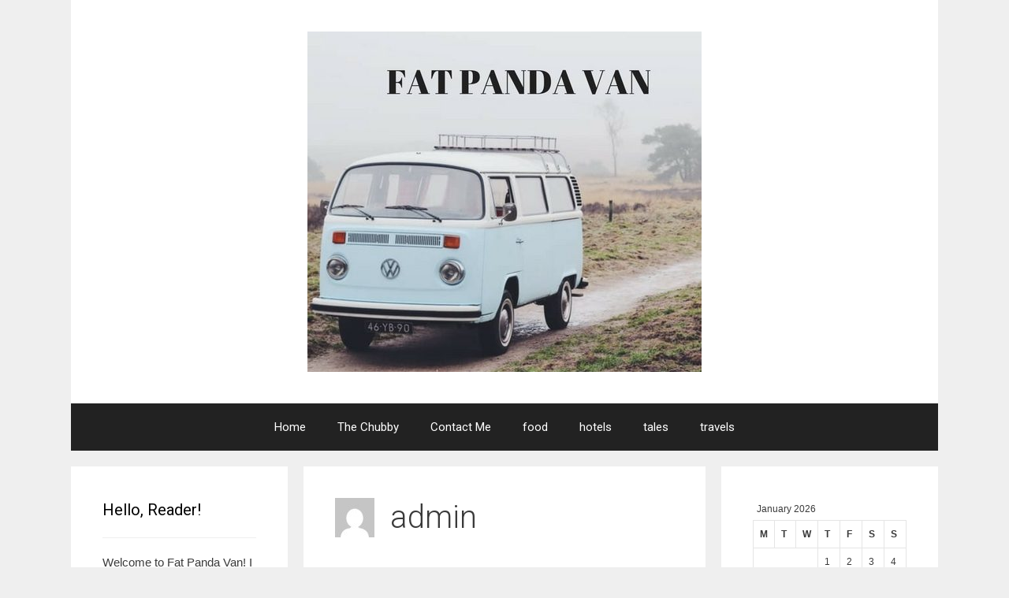

--- FILE ---
content_type: text/html; charset=UTF-8
request_url: https://fatpandavan.com/author/admin/page/3/
body_size: 22276
content:
<!DOCTYPE html>
<html lang="en-US">
<head>
	<meta charset="UTF-8">
	<meta name='robots' content='index, follow, max-image-preview:large, max-snippet:-1, max-video-preview:-1' />
	<style>img:is([sizes="auto" i], [sizes^="auto," i]) { contain-intrinsic-size: 3000px 1500px }</style>
	<meta name="viewport" content="width=device-width, initial-scale=1">
	<!-- This site is optimized with the Yoast SEO plugin v25.6 - https://yoast.com/wordpress/plugins/seo/ -->
	<title>admin, Author at Fat Panda Van - Page 3 of 42</title>
	<link rel="canonical" href="https://fatpandavan.com/author/admin/page/3/" />
	<link rel="prev" href="https://fatpandavan.com/author/admin/page/2/" />
	<link rel="next" href="https://fatpandavan.com/author/admin/page/4/" />
	<meta property="og:locale" content="en_US" />
	<meta property="og:type" content="profile" />
	<meta property="og:title" content="admin, Author at Fat Panda Van - Page 3 of 42" />
	<meta property="og:url" content="https://fatpandavan.com/author/admin/" />
	<meta property="og:site_name" content="Fat Panda Van" />
	<meta property="og:image" content="https://secure.gravatar.com/avatar/b5637eaa3d62af1b76113c2f7317cb7b44a3c155397fb5231fafd6bb2876a187?s=500&d=mm&r=g" />
	<meta name="twitter:card" content="summary_large_image" />
	<script type="application/ld+json" class="yoast-schema-graph">{"@context":"https://schema.org","@graph":[{"@type":"ProfilePage","@id":"https://fatpandavan.com/author/admin/","url":"https://fatpandavan.com/author/admin/page/3/","name":"admin, Author at Fat Panda Van - Page 3 of 42","isPartOf":{"@id":"https://fatpandavan.com/#website"},"breadcrumb":{"@id":"https://fatpandavan.com/author/admin/page/3/#breadcrumb"},"inLanguage":"en-US","potentialAction":[{"@type":"ReadAction","target":["https://fatpandavan.com/author/admin/page/3/"]}]},{"@type":"BreadcrumbList","@id":"https://fatpandavan.com/author/admin/page/3/#breadcrumb","itemListElement":[{"@type":"ListItem","position":1,"name":"Home","item":"https://fatpandavan.com/"},{"@type":"ListItem","position":2,"name":"Archives for admin"}]},{"@type":"WebSite","@id":"https://fatpandavan.com/#website","url":"https://fatpandavan.com/","name":"Fat Panda Van","description":"The Chubby Traveler","publisher":{"@id":"https://fatpandavan.com/#organization"},"potentialAction":[{"@type":"SearchAction","target":{"@type":"EntryPoint","urlTemplate":"https://fatpandavan.com/?s={search_term_string}"},"query-input":{"@type":"PropertyValueSpecification","valueRequired":true,"valueName":"search_term_string"}}],"inLanguage":"en-US"},{"@type":"Organization","@id":"https://fatpandavan.com/#organization","name":"Fat Panda Van","url":"https://fatpandavan.com/","logo":{"@type":"ImageObject","inLanguage":"en-US","@id":"https://fatpandavan.com/#/schema/logo/image/","url":"https://fatpandavan.com/wp-content/uploads/2017/03/cropped-FTV-1-1.jpg","contentUrl":"https://fatpandavan.com/wp-content/uploads/2017/03/cropped-FTV-1-1.jpg","width":500,"height":432,"caption":"Fat Panda Van"},"image":{"@id":"https://fatpandavan.com/#/schema/logo/image/"}},{"@type":"Person","@id":"https://fatpandavan.com/#/schema/person/b2fe2c73e8a57396ef0f026c4b29afe9","name":"admin","image":{"@type":"ImageObject","inLanguage":"en-US","@id":"https://fatpandavan.com/#/schema/person/image/","url":"https://secure.gravatar.com/avatar/b5637eaa3d62af1b76113c2f7317cb7b44a3c155397fb5231fafd6bb2876a187?s=96&d=mm&r=g","contentUrl":"https://secure.gravatar.com/avatar/b5637eaa3d62af1b76113c2f7317cb7b44a3c155397fb5231fafd6bb2876a187?s=96&d=mm&r=g","caption":"admin"},"mainEntityOfPage":{"@id":"https://fatpandavan.com/author/admin/"}}]}</script>
	<!-- / Yoast SEO plugin. -->


<link rel='dns-prefetch' href='//fatpandavan.com' />
<link href='https://fonts.gstatic.com' crossorigin rel='preconnect' />
<link href='https://fonts.googleapis.com' crossorigin rel='preconnect' />
<link rel="alternate" type="application/rss+xml" title="Fat Panda Van &raquo; Feed" href="https://fatpandavan.com/feed/" />
<link rel="alternate" type="application/rss+xml" title="Fat Panda Van &raquo; Comments Feed" href="https://fatpandavan.com/comments/feed/" />
<link rel="alternate" type="application/rss+xml" title="Fat Panda Van &raquo; Posts by admin Feed" href="https://fatpandavan.com/author/admin/feed/" />
<script>
window._wpemojiSettings = {"baseUrl":"https:\/\/s.w.org\/images\/core\/emoji\/16.0.1\/72x72\/","ext":".png","svgUrl":"https:\/\/s.w.org\/images\/core\/emoji\/16.0.1\/svg\/","svgExt":".svg","source":{"concatemoji":"https:\/\/fatpandavan.com\/wp-includes\/js\/wp-emoji-release.min.js?ver=6.8.3"}};
/*! This file is auto-generated */
!function(s,n){var o,i,e;function c(e){try{var t={supportTests:e,timestamp:(new Date).valueOf()};sessionStorage.setItem(o,JSON.stringify(t))}catch(e){}}function p(e,t,n){e.clearRect(0,0,e.canvas.width,e.canvas.height),e.fillText(t,0,0);var t=new Uint32Array(e.getImageData(0,0,e.canvas.width,e.canvas.height).data),a=(e.clearRect(0,0,e.canvas.width,e.canvas.height),e.fillText(n,0,0),new Uint32Array(e.getImageData(0,0,e.canvas.width,e.canvas.height).data));return t.every(function(e,t){return e===a[t]})}function u(e,t){e.clearRect(0,0,e.canvas.width,e.canvas.height),e.fillText(t,0,0);for(var n=e.getImageData(16,16,1,1),a=0;a<n.data.length;a++)if(0!==n.data[a])return!1;return!0}function f(e,t,n,a){switch(t){case"flag":return n(e,"\ud83c\udff3\ufe0f\u200d\u26a7\ufe0f","\ud83c\udff3\ufe0f\u200b\u26a7\ufe0f")?!1:!n(e,"\ud83c\udde8\ud83c\uddf6","\ud83c\udde8\u200b\ud83c\uddf6")&&!n(e,"\ud83c\udff4\udb40\udc67\udb40\udc62\udb40\udc65\udb40\udc6e\udb40\udc67\udb40\udc7f","\ud83c\udff4\u200b\udb40\udc67\u200b\udb40\udc62\u200b\udb40\udc65\u200b\udb40\udc6e\u200b\udb40\udc67\u200b\udb40\udc7f");case"emoji":return!a(e,"\ud83e\udedf")}return!1}function g(e,t,n,a){var r="undefined"!=typeof WorkerGlobalScope&&self instanceof WorkerGlobalScope?new OffscreenCanvas(300,150):s.createElement("canvas"),o=r.getContext("2d",{willReadFrequently:!0}),i=(o.textBaseline="top",o.font="600 32px Arial",{});return e.forEach(function(e){i[e]=t(o,e,n,a)}),i}function t(e){var t=s.createElement("script");t.src=e,t.defer=!0,s.head.appendChild(t)}"undefined"!=typeof Promise&&(o="wpEmojiSettingsSupports",i=["flag","emoji"],n.supports={everything:!0,everythingExceptFlag:!0},e=new Promise(function(e){s.addEventListener("DOMContentLoaded",e,{once:!0})}),new Promise(function(t){var n=function(){try{var e=JSON.parse(sessionStorage.getItem(o));if("object"==typeof e&&"number"==typeof e.timestamp&&(new Date).valueOf()<e.timestamp+604800&&"object"==typeof e.supportTests)return e.supportTests}catch(e){}return null}();if(!n){if("undefined"!=typeof Worker&&"undefined"!=typeof OffscreenCanvas&&"undefined"!=typeof URL&&URL.createObjectURL&&"undefined"!=typeof Blob)try{var e="postMessage("+g.toString()+"("+[JSON.stringify(i),f.toString(),p.toString(),u.toString()].join(",")+"));",a=new Blob([e],{type:"text/javascript"}),r=new Worker(URL.createObjectURL(a),{name:"wpTestEmojiSupports"});return void(r.onmessage=function(e){c(n=e.data),r.terminate(),t(n)})}catch(e){}c(n=g(i,f,p,u))}t(n)}).then(function(e){for(var t in e)n.supports[t]=e[t],n.supports.everything=n.supports.everything&&n.supports[t],"flag"!==t&&(n.supports.everythingExceptFlag=n.supports.everythingExceptFlag&&n.supports[t]);n.supports.everythingExceptFlag=n.supports.everythingExceptFlag&&!n.supports.flag,n.DOMReady=!1,n.readyCallback=function(){n.DOMReady=!0}}).then(function(){return e}).then(function(){var e;n.supports.everything||(n.readyCallback(),(e=n.source||{}).concatemoji?t(e.concatemoji):e.wpemoji&&e.twemoji&&(t(e.twemoji),t(e.wpemoji)))}))}((window,document),window._wpemojiSettings);
</script>
<link rel='stylesheet' id='generate-fonts-css' href='//fonts.googleapis.com/css?family=Merriweather:regular,500,700,900|Roboto:100,100italic,300,300italic,regular,italic,500,500italic,700,700italic,900,900italic' media='all' />
<style id='wp-emoji-styles-inline-css'>

	img.wp-smiley, img.emoji {
		display: inline !important;
		border: none !important;
		box-shadow: none !important;
		height: 1em !important;
		width: 1em !important;
		margin: 0 0.07em !important;
		vertical-align: -0.1em !important;
		background: none !important;
		padding: 0 !important;
	}
</style>
<link rel='stylesheet' id='wp-block-library-css' href='https://fatpandavan.com/wp-includes/css/dist/block-library/style.min.css?ver=6.8.3' media='all' />
<style id='classic-theme-styles-inline-css'>
/*! This file is auto-generated */
.wp-block-button__link{color:#fff;background-color:#32373c;border-radius:9999px;box-shadow:none;text-decoration:none;padding:calc(.667em + 2px) calc(1.333em + 2px);font-size:1.125em}.wp-block-file__button{background:#32373c;color:#fff;text-decoration:none}
</style>
<style id='global-styles-inline-css'>
:root{--wp--preset--aspect-ratio--square: 1;--wp--preset--aspect-ratio--4-3: 4/3;--wp--preset--aspect-ratio--3-4: 3/4;--wp--preset--aspect-ratio--3-2: 3/2;--wp--preset--aspect-ratio--2-3: 2/3;--wp--preset--aspect-ratio--16-9: 16/9;--wp--preset--aspect-ratio--9-16: 9/16;--wp--preset--color--black: #000000;--wp--preset--color--cyan-bluish-gray: #abb8c3;--wp--preset--color--white: #ffffff;--wp--preset--color--pale-pink: #f78da7;--wp--preset--color--vivid-red: #cf2e2e;--wp--preset--color--luminous-vivid-orange: #ff6900;--wp--preset--color--luminous-vivid-amber: #fcb900;--wp--preset--color--light-green-cyan: #7bdcb5;--wp--preset--color--vivid-green-cyan: #00d084;--wp--preset--color--pale-cyan-blue: #8ed1fc;--wp--preset--color--vivid-cyan-blue: #0693e3;--wp--preset--color--vivid-purple: #9b51e0;--wp--preset--color--contrast: var(--contrast);--wp--preset--color--contrast-2: var(--contrast-2);--wp--preset--color--contrast-3: var(--contrast-3);--wp--preset--color--base: var(--base);--wp--preset--color--base-2: var(--base-2);--wp--preset--color--base-3: var(--base-3);--wp--preset--color--accent: var(--accent);--wp--preset--gradient--vivid-cyan-blue-to-vivid-purple: linear-gradient(135deg,rgba(6,147,227,1) 0%,rgb(155,81,224) 100%);--wp--preset--gradient--light-green-cyan-to-vivid-green-cyan: linear-gradient(135deg,rgb(122,220,180) 0%,rgb(0,208,130) 100%);--wp--preset--gradient--luminous-vivid-amber-to-luminous-vivid-orange: linear-gradient(135deg,rgba(252,185,0,1) 0%,rgba(255,105,0,1) 100%);--wp--preset--gradient--luminous-vivid-orange-to-vivid-red: linear-gradient(135deg,rgba(255,105,0,1) 0%,rgb(207,46,46) 100%);--wp--preset--gradient--very-light-gray-to-cyan-bluish-gray: linear-gradient(135deg,rgb(238,238,238) 0%,rgb(169,184,195) 100%);--wp--preset--gradient--cool-to-warm-spectrum: linear-gradient(135deg,rgb(74,234,220) 0%,rgb(151,120,209) 20%,rgb(207,42,186) 40%,rgb(238,44,130) 60%,rgb(251,105,98) 80%,rgb(254,248,76) 100%);--wp--preset--gradient--blush-light-purple: linear-gradient(135deg,rgb(255,206,236) 0%,rgb(152,150,240) 100%);--wp--preset--gradient--blush-bordeaux: linear-gradient(135deg,rgb(254,205,165) 0%,rgb(254,45,45) 50%,rgb(107,0,62) 100%);--wp--preset--gradient--luminous-dusk: linear-gradient(135deg,rgb(255,203,112) 0%,rgb(199,81,192) 50%,rgb(65,88,208) 100%);--wp--preset--gradient--pale-ocean: linear-gradient(135deg,rgb(255,245,203) 0%,rgb(182,227,212) 50%,rgb(51,167,181) 100%);--wp--preset--gradient--electric-grass: linear-gradient(135deg,rgb(202,248,128) 0%,rgb(113,206,126) 100%);--wp--preset--gradient--midnight: linear-gradient(135deg,rgb(2,3,129) 0%,rgb(40,116,252) 100%);--wp--preset--font-size--small: 13px;--wp--preset--font-size--medium: 20px;--wp--preset--font-size--large: 36px;--wp--preset--font-size--x-large: 42px;--wp--preset--spacing--20: 0.44rem;--wp--preset--spacing--30: 0.67rem;--wp--preset--spacing--40: 1rem;--wp--preset--spacing--50: 1.5rem;--wp--preset--spacing--60: 2.25rem;--wp--preset--spacing--70: 3.38rem;--wp--preset--spacing--80: 5.06rem;--wp--preset--shadow--natural: 6px 6px 9px rgba(0, 0, 0, 0.2);--wp--preset--shadow--deep: 12px 12px 50px rgba(0, 0, 0, 0.4);--wp--preset--shadow--sharp: 6px 6px 0px rgba(0, 0, 0, 0.2);--wp--preset--shadow--outlined: 6px 6px 0px -3px rgba(255, 255, 255, 1), 6px 6px rgba(0, 0, 0, 1);--wp--preset--shadow--crisp: 6px 6px 0px rgba(0, 0, 0, 1);}:where(.is-layout-flex){gap: 0.5em;}:where(.is-layout-grid){gap: 0.5em;}body .is-layout-flex{display: flex;}.is-layout-flex{flex-wrap: wrap;align-items: center;}.is-layout-flex > :is(*, div){margin: 0;}body .is-layout-grid{display: grid;}.is-layout-grid > :is(*, div){margin: 0;}:where(.wp-block-columns.is-layout-flex){gap: 2em;}:where(.wp-block-columns.is-layout-grid){gap: 2em;}:where(.wp-block-post-template.is-layout-flex){gap: 1.25em;}:where(.wp-block-post-template.is-layout-grid){gap: 1.25em;}.has-black-color{color: var(--wp--preset--color--black) !important;}.has-cyan-bluish-gray-color{color: var(--wp--preset--color--cyan-bluish-gray) !important;}.has-white-color{color: var(--wp--preset--color--white) !important;}.has-pale-pink-color{color: var(--wp--preset--color--pale-pink) !important;}.has-vivid-red-color{color: var(--wp--preset--color--vivid-red) !important;}.has-luminous-vivid-orange-color{color: var(--wp--preset--color--luminous-vivid-orange) !important;}.has-luminous-vivid-amber-color{color: var(--wp--preset--color--luminous-vivid-amber) !important;}.has-light-green-cyan-color{color: var(--wp--preset--color--light-green-cyan) !important;}.has-vivid-green-cyan-color{color: var(--wp--preset--color--vivid-green-cyan) !important;}.has-pale-cyan-blue-color{color: var(--wp--preset--color--pale-cyan-blue) !important;}.has-vivid-cyan-blue-color{color: var(--wp--preset--color--vivid-cyan-blue) !important;}.has-vivid-purple-color{color: var(--wp--preset--color--vivid-purple) !important;}.has-black-background-color{background-color: var(--wp--preset--color--black) !important;}.has-cyan-bluish-gray-background-color{background-color: var(--wp--preset--color--cyan-bluish-gray) !important;}.has-white-background-color{background-color: var(--wp--preset--color--white) !important;}.has-pale-pink-background-color{background-color: var(--wp--preset--color--pale-pink) !important;}.has-vivid-red-background-color{background-color: var(--wp--preset--color--vivid-red) !important;}.has-luminous-vivid-orange-background-color{background-color: var(--wp--preset--color--luminous-vivid-orange) !important;}.has-luminous-vivid-amber-background-color{background-color: var(--wp--preset--color--luminous-vivid-amber) !important;}.has-light-green-cyan-background-color{background-color: var(--wp--preset--color--light-green-cyan) !important;}.has-vivid-green-cyan-background-color{background-color: var(--wp--preset--color--vivid-green-cyan) !important;}.has-pale-cyan-blue-background-color{background-color: var(--wp--preset--color--pale-cyan-blue) !important;}.has-vivid-cyan-blue-background-color{background-color: var(--wp--preset--color--vivid-cyan-blue) !important;}.has-vivid-purple-background-color{background-color: var(--wp--preset--color--vivid-purple) !important;}.has-black-border-color{border-color: var(--wp--preset--color--black) !important;}.has-cyan-bluish-gray-border-color{border-color: var(--wp--preset--color--cyan-bluish-gray) !important;}.has-white-border-color{border-color: var(--wp--preset--color--white) !important;}.has-pale-pink-border-color{border-color: var(--wp--preset--color--pale-pink) !important;}.has-vivid-red-border-color{border-color: var(--wp--preset--color--vivid-red) !important;}.has-luminous-vivid-orange-border-color{border-color: var(--wp--preset--color--luminous-vivid-orange) !important;}.has-luminous-vivid-amber-border-color{border-color: var(--wp--preset--color--luminous-vivid-amber) !important;}.has-light-green-cyan-border-color{border-color: var(--wp--preset--color--light-green-cyan) !important;}.has-vivid-green-cyan-border-color{border-color: var(--wp--preset--color--vivid-green-cyan) !important;}.has-pale-cyan-blue-border-color{border-color: var(--wp--preset--color--pale-cyan-blue) !important;}.has-vivid-cyan-blue-border-color{border-color: var(--wp--preset--color--vivid-cyan-blue) !important;}.has-vivid-purple-border-color{border-color: var(--wp--preset--color--vivid-purple) !important;}.has-vivid-cyan-blue-to-vivid-purple-gradient-background{background: var(--wp--preset--gradient--vivid-cyan-blue-to-vivid-purple) !important;}.has-light-green-cyan-to-vivid-green-cyan-gradient-background{background: var(--wp--preset--gradient--light-green-cyan-to-vivid-green-cyan) !important;}.has-luminous-vivid-amber-to-luminous-vivid-orange-gradient-background{background: var(--wp--preset--gradient--luminous-vivid-amber-to-luminous-vivid-orange) !important;}.has-luminous-vivid-orange-to-vivid-red-gradient-background{background: var(--wp--preset--gradient--luminous-vivid-orange-to-vivid-red) !important;}.has-very-light-gray-to-cyan-bluish-gray-gradient-background{background: var(--wp--preset--gradient--very-light-gray-to-cyan-bluish-gray) !important;}.has-cool-to-warm-spectrum-gradient-background{background: var(--wp--preset--gradient--cool-to-warm-spectrum) !important;}.has-blush-light-purple-gradient-background{background: var(--wp--preset--gradient--blush-light-purple) !important;}.has-blush-bordeaux-gradient-background{background: var(--wp--preset--gradient--blush-bordeaux) !important;}.has-luminous-dusk-gradient-background{background: var(--wp--preset--gradient--luminous-dusk) !important;}.has-pale-ocean-gradient-background{background: var(--wp--preset--gradient--pale-ocean) !important;}.has-electric-grass-gradient-background{background: var(--wp--preset--gradient--electric-grass) !important;}.has-midnight-gradient-background{background: var(--wp--preset--gradient--midnight) !important;}.has-small-font-size{font-size: var(--wp--preset--font-size--small) !important;}.has-medium-font-size{font-size: var(--wp--preset--font-size--medium) !important;}.has-large-font-size{font-size: var(--wp--preset--font-size--large) !important;}.has-x-large-font-size{font-size: var(--wp--preset--font-size--x-large) !important;}
:where(.wp-block-post-template.is-layout-flex){gap: 1.25em;}:where(.wp-block-post-template.is-layout-grid){gap: 1.25em;}
:where(.wp-block-columns.is-layout-flex){gap: 2em;}:where(.wp-block-columns.is-layout-grid){gap: 2em;}
:root :where(.wp-block-pullquote){font-size: 1.5em;line-height: 1.6;}
</style>
<link rel='stylesheet' id='generate-style-grid-css' href='https://fatpandavan.com/wp-content/themes/generatepress/assets/css/unsemantic-grid.min.css?ver=3.6.0' media='all' />
<link rel='stylesheet' id='generate-style-css' href='https://fatpandavan.com/wp-content/themes/generatepress/assets/css/style.min.css?ver=3.6.0' media='all' />
<style id='generate-style-inline-css'>
.separate-containers .post-image, .separate-containers .inside-article .page-header-image-single, .separate-containers .inside-article .page-header-image, .separate-containers .inside-article .page-header-content-single, .no-sidebar .inside-article .page-header-image-single, .no-sidebar .inside-article .page-header-image, article .inside-article .page-header-post-image { margin: -40px -40px 40px -40px }
body{background-color:#efefef;color:#3a3a3a;}a{color:#1e73be;}a:hover, a:focus, a:active{color:#000000;}body .grid-container{max-width:1100px;}.wp-block-group__inner-container{max-width:1100px;margin-left:auto;margin-right:auto;}:root{--contrast:#222222;--contrast-2:#575760;--contrast-3:#b2b2be;--base:#f0f0f0;--base-2:#f7f8f9;--base-3:#ffffff;--accent:#1e73be;}:root .has-contrast-color{color:var(--contrast);}:root .has-contrast-background-color{background-color:var(--contrast);}:root .has-contrast-2-color{color:var(--contrast-2);}:root .has-contrast-2-background-color{background-color:var(--contrast-2);}:root .has-contrast-3-color{color:var(--contrast-3);}:root .has-contrast-3-background-color{background-color:var(--contrast-3);}:root .has-base-color{color:var(--base);}:root .has-base-background-color{background-color:var(--base);}:root .has-base-2-color{color:var(--base-2);}:root .has-base-2-background-color{background-color:var(--base-2);}:root .has-base-3-color{color:var(--base-3);}:root .has-base-3-background-color{background-color:var(--base-3);}:root .has-accent-color{color:var(--accent);}:root .has-accent-background-color{background-color:var(--accent);}body, button, input, select, textarea{font-family:Arial, Helvetica, sans-serif;font-size:15px;}body{line-height:1.5;}.entry-content > [class*="wp-block-"]:not(:last-child):not(.wp-block-heading){margin-bottom:1.5em;}.main-title{font-family:"Merriweather", sans-serif;font-size:45px;}.site-description{font-family:"Roboto", sans-serif;}.main-navigation a, .menu-toggle{font-family:"Roboto", sans-serif;}.main-navigation .main-nav ul ul li a{font-size:14px;}.widget-title{font-family:"Roboto", sans-serif;}.sidebar .widget, .footer-widgets .widget{font-size:15px;}h1{font-family:"Roboto", sans-serif;font-weight:300;font-size:40px;}h2{font-family:"Roboto", sans-serif;font-weight:300;font-size:30px;}h3{font-size:20px;}h4{font-size:inherit;}h5{font-size:inherit;}.site-info{font-size:17px;}@media (max-width:768px){.main-title{font-size:30px;}h1{font-size:30px;}h2{font-size:25px;}}.top-bar{background-color:#636363;color:#ffffff;}.top-bar a{color:#ffffff;}.top-bar a:hover{color:#303030;}.site-header{background-color:#ffffff;color:#3a3a3a;}.site-header a{color:#3a3a3a;}.main-title a,.main-title a:hover{color:#222222;}.site-description{color:#757575;}.main-navigation,.main-navigation ul ul{background-color:#222222;}.main-navigation .main-nav ul li a, .main-navigation .menu-toggle, .main-navigation .menu-bar-items{color:#ffffff;}.main-navigation .main-nav ul li:not([class*="current-menu-"]):hover > a, .main-navigation .main-nav ul li:not([class*="current-menu-"]):focus > a, .main-navigation .main-nav ul li.sfHover:not([class*="current-menu-"]) > a, .main-navigation .menu-bar-item:hover > a, .main-navigation .menu-bar-item.sfHover > a{color:#ffffff;background-color:#3f3f3f;}button.menu-toggle:hover,button.menu-toggle:focus,.main-navigation .mobile-bar-items a,.main-navigation .mobile-bar-items a:hover,.main-navigation .mobile-bar-items a:focus{color:#ffffff;}.main-navigation .main-nav ul li[class*="current-menu-"] > a{color:#ffffff;background-color:#3f3f3f;}.navigation-search input[type="search"],.navigation-search input[type="search"]:active, .navigation-search input[type="search"]:focus, .main-navigation .main-nav ul li.search-item.active > a, .main-navigation .menu-bar-items .search-item.active > a{color:#ffffff;background-color:#3f3f3f;}.main-navigation ul ul{background-color:#3f3f3f;}.main-navigation .main-nav ul ul li a{color:#ffffff;}.main-navigation .main-nav ul ul li:not([class*="current-menu-"]):hover > a,.main-navigation .main-nav ul ul li:not([class*="current-menu-"]):focus > a, .main-navigation .main-nav ul ul li.sfHover:not([class*="current-menu-"]) > a{color:#ffffff;background-color:#4f4f4f;}.main-navigation .main-nav ul ul li[class*="current-menu-"] > a{color:#ffffff;background-color:#4f4f4f;}.separate-containers .inside-article, .separate-containers .comments-area, .separate-containers .page-header, .one-container .container, .separate-containers .paging-navigation, .inside-page-header{color:#3a3a3a;background-color:#ffffff;}.entry-meta{color:#595959;}.entry-meta a{color:#595959;}.entry-meta a:hover{color:#1e73be;}.sidebar .widget{color:#3a3a3a;background-color:#ffffff;}.sidebar .widget a{color:#686868;}.sidebar .widget a:hover{color:#D33232;}.sidebar .widget .widget-title{color:#000000;}.footer-widgets{color:#3a3a3a;background-color:#ffffff;}.footer-widgets a{color:#1e73be;}.footer-widgets a:hover{color:#000000;}.footer-widgets .widget-title{color:#000000;}.site-info{color:#ffffff;background-color:#222222;}.site-info a{color:#ffffff;}.site-info a:hover{color:#606060;}.footer-bar .widget_nav_menu .current-menu-item a{color:#606060;}input[type="text"],input[type="email"],input[type="url"],input[type="password"],input[type="search"],input[type="tel"],input[type="number"],textarea,select{color:#666666;background-color:#fafafa;border-color:#cccccc;}input[type="text"]:focus,input[type="email"]:focus,input[type="url"]:focus,input[type="password"]:focus,input[type="search"]:focus,input[type="tel"]:focus,input[type="number"]:focus,textarea:focus,select:focus{color:#666666;background-color:#ffffff;border-color:#bfbfbf;}button,html input[type="button"],input[type="reset"],input[type="submit"],a.button,a.wp-block-button__link:not(.has-background){color:#FFFFFF;background-color:#666666;}button:hover,html input[type="button"]:hover,input[type="reset"]:hover,input[type="submit"]:hover,a.button:hover,button:focus,html input[type="button"]:focus,input[type="reset"]:focus,input[type="submit"]:focus,a.button:focus,a.wp-block-button__link:not(.has-background):active,a.wp-block-button__link:not(.has-background):focus,a.wp-block-button__link:not(.has-background):hover{color:#FFFFFF;background-color:#3f3f3f;}a.generate-back-to-top{background-color:rgba( 0,0,0,0.4 );color:#ffffff;}a.generate-back-to-top:hover,a.generate-back-to-top:focus{background-color:rgba( 0,0,0,0.6 );color:#ffffff;}:root{--gp-search-modal-bg-color:var(--base-3);--gp-search-modal-text-color:var(--contrast);--gp-search-modal-overlay-bg-color:rgba(0,0,0,0.2);}@media (max-width:768px){.main-navigation .menu-bar-item:hover > a, .main-navigation .menu-bar-item.sfHover > a{background:none;color:#ffffff;}}.inside-top-bar{padding:10px;}.inside-header{padding:40px;}.site-main .wp-block-group__inner-container{padding:40px;}.entry-content .alignwide, body:not(.no-sidebar) .entry-content .alignfull{margin-left:-40px;width:calc(100% + 80px);max-width:calc(100% + 80px);}.rtl .menu-item-has-children .dropdown-menu-toggle{padding-left:20px;}.rtl .main-navigation .main-nav ul li.menu-item-has-children > a{padding-right:20px;}.site-info{padding:20px;}@media (max-width:768px){.separate-containers .inside-article, .separate-containers .comments-area, .separate-containers .page-header, .separate-containers .paging-navigation, .one-container .site-content, .inside-page-header{padding:30px;}.site-main .wp-block-group__inner-container{padding:30px;}.site-info{padding-right:10px;padding-left:10px;}.entry-content .alignwide, body:not(.no-sidebar) .entry-content .alignfull{margin-left:-30px;width:calc(100% + 60px);max-width:calc(100% + 60px);}}.one-container .sidebar .widget{padding:0px;}/* End cached CSS */@media (max-width:768px){.main-navigation .menu-toggle,.main-navigation .mobile-bar-items,.sidebar-nav-mobile:not(#sticky-placeholder){display:block;}.main-navigation ul,.gen-sidebar-nav{display:none;}[class*="nav-float-"] .site-header .inside-header > *{float:none;clear:both;}}
</style>
<link rel='stylesheet' id='generate-mobile-style-css' href='https://fatpandavan.com/wp-content/themes/generatepress/assets/css/mobile.min.css?ver=3.6.0' media='all' />
<link rel='stylesheet' id='generate-font-icons-css' href='https://fatpandavan.com/wp-content/themes/generatepress/assets/css/components/font-icons.min.css?ver=3.6.0' media='all' />
<link rel='stylesheet' id='generate-child-css' href='https://fatpandavan.com/wp-content/themes/forefront/style.css?ver=1684210237' media='all' />
<link rel="https://api.w.org/" href="https://fatpandavan.com/wp-json/" /><link rel="alternate" title="JSON" type="application/json" href="https://fatpandavan.com/wp-json/wp/v2/users/1" /><link rel="EditURI" type="application/rsd+xml" title="RSD" href="https://fatpandavan.com/xmlrpc.php?rsd" />
<meta name="generator" content="WordPress 6.8.3" />
<link rel="icon" href="https://fatpandavan.com/wp-content/uploads/2017/03/FTV-1-2-100x100.jpg" sizes="32x32" />
<link rel="icon" href="https://fatpandavan.com/wp-content/uploads/2017/03/FTV-1-2-300x300.jpg" sizes="192x192" />
<link rel="apple-touch-icon" href="https://fatpandavan.com/wp-content/uploads/2017/03/FTV-1-2-300x300.jpg" />
<meta name="msapplication-TileImage" content="https://fatpandavan.com/wp-content/uploads/2017/03/FTV-1-2-300x300.jpg" />
</head>

<body class="archive paged author author-admin author-1 wp-custom-logo wp-embed-responsive paged-3 author-paged-3 wp-theme-generatepress wp-child-theme-forefront both-sidebars nav-below-header separate-containers contained-header active-footer-widgets-3 nav-aligned-center header-aligned-center dropdown-hover" itemtype="https://schema.org/Blog" itemscope>
	<a class="screen-reader-text skip-link" href="#content" title="Skip to content">Skip to content</a>		<header class="site-header grid-container grid-parent" id="masthead" aria-label="Site"  itemtype="https://schema.org/WPHeader" itemscope>
			<div class="inside-header grid-container grid-parent">
				<div class="site-logo">
					<a href="https://fatpandavan.com/" rel="home">
						<img  class="header-image is-logo-image" alt="Fat Panda Van" src="https://fatpandavan.com/wp-content/uploads/2017/03/cropped-FTV-1-1.jpg" />
					</a>
				</div>			</div>
		</header>
				<nav class="main-navigation grid-container grid-parent sub-menu-right" id="site-navigation" aria-label="Primary"  itemtype="https://schema.org/SiteNavigationElement" itemscope>
			<div class="inside-navigation grid-container grid-parent">
								<button class="menu-toggle" aria-controls="primary-menu" aria-expanded="false">
					<span class="mobile-menu">Menu</span>				</button>
				<div id="primary-menu" class="main-nav"><ul id="menu-menu-1" class=" menu sf-menu"><li id="menu-item-14" class="menu-item menu-item-type-custom menu-item-object-custom menu-item-home menu-item-14"><a href="https://fatpandavan.com/">Home</a></li>
<li id="menu-item-16" class="menu-item menu-item-type-post_type menu-item-object-page menu-item-16"><a href="https://fatpandavan.com/sample-page/">The Chubby</a></li>
<li id="menu-item-17" class="menu-item menu-item-type-post_type menu-item-object-page menu-item-17"><a href="https://fatpandavan.com/contact-me/">Contact Me</a></li>
<li id="menu-item-19" class="menu-item menu-item-type-taxonomy menu-item-object-category menu-item-19"><a href="https://fatpandavan.com/category/food/">food</a></li>
<li id="menu-item-20" class="menu-item menu-item-type-taxonomy menu-item-object-category menu-item-20"><a href="https://fatpandavan.com/category/hotels/">hotels</a></li>
<li id="menu-item-21" class="menu-item menu-item-type-taxonomy menu-item-object-category menu-item-21"><a href="https://fatpandavan.com/category/tales/">tales</a></li>
<li id="menu-item-22" class="menu-item menu-item-type-taxonomy menu-item-object-category menu-item-22"><a href="https://fatpandavan.com/category/travels/">travels</a></li>
</ul></div>			</div>
		</nav>
		
	<div class="site grid-container container hfeed grid-parent" id="page">
				<div class="site-content" id="content">
			
	<div class="content-area grid-parent mobile-grid-100 push-25 grid-50 tablet-push-25 tablet-grid-50" id="primary">
		<main class="site-main" id="main">
					<header class="page-header" aria-label="Page">
			
			<h1 class="page-title">
				<img alt='' src='https://secure.gravatar.com/avatar/b5637eaa3d62af1b76113c2f7317cb7b44a3c155397fb5231fafd6bb2876a187?s=50&#038;d=mm&#038;r=g' srcset='https://secure.gravatar.com/avatar/b5637eaa3d62af1b76113c2f7317cb7b44a3c155397fb5231fafd6bb2876a187?s=100&#038;d=mm&#038;r=g 2x' class='avatar avatar-50 photo' height='50' width='50' decoding='async'/><span class="vcard">admin</span>			</h1>

					</header>
		<article id="post-863" class="post-863 post type-post status-publish format-standard hentry category-uncategorized" itemtype="https://schema.org/CreativeWork" itemscope>
	<div class="inside-article">
					<header class="entry-header">
				<h2 class="entry-title" itemprop="headline"><a href="https://fatpandavan.com/2025/12/08/j-hanway-removals-and-storage/" rel="bookmark">J Hanway Removals and Storage</a></h2>		<div class="entry-meta">
			<span class="posted-on"><time class="entry-date published" datetime="2025-12-08T20:30:51+00:00" itemprop="datePublished">December 8, 2025</time></span> <span class="byline">by <span class="author vcard" itemprop="author" itemtype="https://schema.org/Person" itemscope><a class="url fn n" href="https://fatpandavan.com/author/admin/" title="View all posts by admin" rel="author" itemprop="url"><span class="author-name" itemprop="name">admin</span></a></span></span> 		</div>
					</header>
			
			<div class="entry-content" itemprop="text">
				
<p><strong>Business Information:</strong></p>



<ul class="wp-block-list">
<li><strong>Name:</strong> J Hanway Removals and Storage</li>
<li><strong>Website:</strong> https://www.jhrs.ie/</li>
<li><strong>Address:</strong> Advance Business Park, Unit 5, Swords Rd, Cloghran, Dublin, K67 HY95, Ireland</li>
<li><strong>Phone:</strong> +353 1 838 3124</li>
</ul>



<p><strong>Description:</strong></p>



<p>J Hanway Removals &#038; Storage is a reliable moving company located in Swords, Dublin, offering expert home, office, and long-distance relocation services throughout the capital, neighboring counties, and beyond to the UK, Europe, and worldwide. We are dedicated to providing hassle-free moves for both residential and commercial clients in areas such as Ballsbridge, Ranelagh, Malahide, and Dundrum, with a skilled team that manages everything from packing and transport to secure storage, all backed by comprehensive insurance. Whether your move is local, national, or international, we ensure a seamless and straightforward experience.</p>



<p><strong>Additional Information:</strong></p>



<p>When it comes to reliable **Dublin removals**, J Hanway Removals &#038; Storage stands out as a top-notch moving company in Swords, Dublin. They specialize in providing expert relocation services for both homes and offices, making the moving process as smooth as possible for their clients. Whether you’re just moving down the street or planning a long-distance journey, J Hanway has the expertise to meet your needs.</p>



<p>Their experienced team handles everything from packing to transport and secure storage, ensuring that all your belongings are safe during the move. With a focus on customer satisfaction, the company is dedicated to making your **home removals in Dublin** hassle-free. They understand how stressful moving can be, and they aim to take that burden off your shoulders, allowing you to focus on settling into your new space.</p>



<p>J Hanway offers services that extend beyond Dublin, reaching neighboring counties and even international destinations, including the UK and Europe. This flexibility makes them a great choice for those seeking a **moving company in Dublin** that can handle both local and long-distance relocations. Whether you&#8217;re relocating to vibrant areas like Ballsbridge, Ranelagh, Malahide, or Dundrum, you can trust their team to manage every aspect of your move.</p>



<p>Moreover, the company prides itself on comprehensive insurance coverage, which adds an extra layer of security for your belongings during transit. This focus on safety gives clients peace of mind, knowing that their items are well cared for, no matter where they are headed. J Hanway Removals &#038; Storage not only provides practical solutions but also values the trust their clients place in them.</p>



<p>Choosing the right moving company is crucial, and J Hanway Removals &#038; Storage has earned a reputation for excellence in Dublin and beyond. Their commitment to quality service and customer care makes them a go-to choice for anyone looking to relocate. So, if you&#8217;re planning a move in or out of Dublin, consider J Hanway for a seamless, straightforward experience that takes the stress out of moving.</p>



<p><strong>Location:</strong></p>



<iframe src="https://www.google.com/maps/embed?pb=!1m18!1m12!1m3!1d2378.2111411406577!2d-6.238777223597835!3d53.41104996988054!2m3!1f0!2f0!3f0!3m2!1i1024!2i768!4f13.1!3m3!1m2!1s0x48670dcddb2c3ae5%3A0x83aa68a51f299ed6!2sJ%20Hanway%20Removals%20and%20Storage!5e0!3m2!1sen!2sus!4v1764844470245!5m2!1sen!2sus" width="600" height="450" style="border:0;" allowfullscreen="" loading="lazy" referrerpolicy="no-referrer-when-downgrade"></iframe>
			</div>

					<footer class="entry-meta" aria-label="Entry meta">
			<span class="cat-links"><span class="screen-reader-text">Categories </span><a href="https://fatpandavan.com/category/uncategorized/" rel="category tag">Uncategorized</a></span> <span class="comments-link"><a href="https://fatpandavan.com/2025/12/08/j-hanway-removals-and-storage/#respond">Leave a comment</a></span> 		</footer>
			</div>
</article>
<article id="post-862" class="post-862 post type-post status-publish format-standard hentry category-uncategorized" itemtype="https://schema.org/CreativeWork" itemscope>
	<div class="inside-article">
					<header class="entry-header">
				<h2 class="entry-title" itemprop="headline"><a href="https://fatpandavan.com/2025/12/08/kodiak-fence-company-4/" rel="bookmark">Kodiak Fence Company</a></h2>		<div class="entry-meta">
			<span class="posted-on"><time class="entry-date published" datetime="2025-12-08T20:26:46+00:00" itemprop="datePublished">December 8, 2025</time></span> <span class="byline">by <span class="author vcard" itemprop="author" itemtype="https://schema.org/Person" itemscope><a class="url fn n" href="https://fatpandavan.com/author/admin/" title="View all posts by admin" rel="author" itemprop="url"><span class="author-name" itemprop="name">admin</span></a></span></span> 		</div>
					</header>
			
			<div class="entry-content" itemprop="text">
				
<p><strong>Business Information:</strong></p>



<ul class="wp-block-list">
<li><strong>Name:</strong> Kodiak Fence Company</li>
<li><strong>Website:</strong> https://kodiakfencecompany.com/</li>
<li><strong>Address:</strong> 400 Parker Square Rd Suite 270C, Flower Mound, TX 75028</li>
<li><strong>Phone:</strong> (469) 754-8913</li>
</ul>



<p><strong>Description:</strong></p>



<p>Kodiak Fence Company proudly serves the Flower Mound, Texas community as a reliable fencing contractor. With a decade of expertise, our team specializes in crafting high-quality wood and chain-link fences tailored for residential, commercial, and industrial needs.</p>



<p><strong>Additional Information:</strong></p>



<p>When it comes to finding a reliable Flower Mound Fence Company, Kodiak Fence Company stands out. With a decade of experience, our skilled team is dedicated to providing top-notch fencing solutions that cater to your specific needs. Whether you require a sturdy wood fence for your home or a durable chain-link fence for a commercial property, we are the fence contractor you can trust.</p>



<p>Our commitment to quality sets us apart from other fence companies. We understand that the right fence installation can enhance your property&#8217;s curb appeal and provide the security you need. That’s why we take pride in using quality materials and expert techniques to ensure your fence is built to last. From design to installation, our team works closely with you to bring your vision to life.</p>



<p>In addition to new fence installations, Kodiak Fence Company also offers expert fence repair services. Over time, fences can suffer from wear and tear, and our experienced team is here to help restore them. Whether it’s a broken post or damaged panels, we can assess the issue and provide efficient repairs to get your fence back in shape.</p>



<p>Another important service we provide is fence staining. A well-stained fence not only enhances its appearance but also protects it from the elements. Our team can recommend the best stains that suit your fence type, ensuring durability and a beautiful finish that complements your property.</p>



<p>Living in Flower Mound, you want a fence that not only meets your needs but also complements the local landscape. Kodiak Fence Company understands the unique requirements of our community and offers personalized solutions tailored specifically for you. Our friendly team is always ready to answer your questions and guide you through the process.</p>



<p>Choosing Kodiak Fence Company means opting for quality, reliability, and professionalism in fence installation and repair. We take pride in serving the Flower Mound community and strive to exceed your expectations with every project. Whether you’re looking for a new fence to enhance your home’s security or need repairs on an existing one, we are here to help. Experience the difference with the leading fence contractor in Flower Mound today!</p>



<p><strong>Location:</strong></p>



<iframe src="https://www.google.com/maps/embed?pb=!1m14!1m8!1m3!1d159985.3739022373!2d-97.050727!3d33.039562!3m2!1i1024!2i768!4f13.1!3m3!1m2!1s0x864c23199b8bd993%3A0xf3d5bdc77e08f8b5!2sKodiak%20Fence%20Company!5e1!3m2!1sen!2sus!4v1764602554510!5m2!1sen!2sus" width="600" height="450" style="border:0;" allowfullscreen="" loading="lazy" referrerpolicy="no-referrer-when-downgrade"></iframe>
			</div>

					<footer class="entry-meta" aria-label="Entry meta">
			<span class="cat-links"><span class="screen-reader-text">Categories </span><a href="https://fatpandavan.com/category/uncategorized/" rel="category tag">Uncategorized</a></span> <span class="comments-link"><a href="https://fatpandavan.com/2025/12/08/kodiak-fence-company-4/#respond">Leave a comment</a></span> 		</footer>
			</div>
</article>
<article id="post-861" class="post-861 post type-post status-publish format-standard hentry category-uncategorized" itemtype="https://schema.org/CreativeWork" itemscope>
	<div class="inside-article">
					<header class="entry-header">
				<h2 class="entry-title" itemprop="headline"><a href="https://fatpandavan.com/2025/12/08/network-right-3/" rel="bookmark">Network Right</a></h2>		<div class="entry-meta">
			<span class="posted-on"><time class="entry-date published" datetime="2025-12-08T00:37:15+00:00" itemprop="datePublished">December 8, 2025</time></span> <span class="byline">by <span class="author vcard" itemprop="author" itemtype="https://schema.org/Person" itemscope><a class="url fn n" href="https://fatpandavan.com/author/admin/" title="View all posts by admin" rel="author" itemprop="url"><span class="author-name" itemprop="name">admin</span></a></span></span> 		</div>
					</header>
			
			<div class="entry-content" itemprop="text">
				
<p><strong>Business Information:</strong></p>



<ul class="wp-block-list">
<li><strong>Name:</strong> Network Right</li>
<li><strong>Website:</strong> https://www.networkright.com/</li>
<li><strong>Address:</strong> 333 Bryant St #250, San Francisco, CA 94107</li>
<li><strong>Phone:</strong> (415) 209-5808</li>
</ul>



<p><strong>Description:</strong></p>



<p>Network Right stands out as the premier provider of Managed IT Services and IT Support in the San Francisco Bay Area, catering specifically to startups and technology firms in cities like San Francisco, San Jose, Oakland, Berkeley, San Mateo, Santa Clara, and Alameda. We deliver a wide range of IT solutions, both remote and onsite, encompassing IT infrastructure, security, data backup, network management, VoIP, A/V systems, and more. With services including IT Helpdesk support and Fractional IT Manager roles, our skilled team is dedicated to managing all aspects of your IT needs, from repairs and upgrades to intricate infrastructure design and budgeting. Choose Network Right to serve as your comprehensive IT department, providing exceptional support tailored to your business.</p>



<p><strong>Additional Information:</strong></p>



<p>In the fast-paced world of technology, businesses in the San Francisco Bay Area need reliable support to thrive. That’s where Network Right comes in as the go-to provider of Managed IT Services San Francisco businesses trust. Specializing in startups and tech firms, they understand the unique challenges faced by companies in cities like San Jose, Oakland, and Berkeley.</p>



<p>Network Right offers a comprehensive range of IT solutions that cater to different needs. Whether you need remote assistance or onsite support, their services cover everything from IT infrastructure and data backup to network management and VoIP systems. This versatility ensures that your business can operate smoothly, no matter what challenges arise.</p>



<p>One of the standout features of Network Right is their IT Helpdesk support. This service provides quick responses to any tech issues, allowing you to focus on growing your business without worrying about IT problems. Additionally, they offer Fractional IT Manager roles, meaning you can have the expertise of an IT manager without the full-time commitment. This is particularly beneficial for startups looking to manage costs while still receiving top-notch IT guidance.</p>



<p>Security is another critical aspect that Network Right prioritizes. In an age where data breaches are common, having a solid security plan is essential. Their team works diligently to implement measures that protect your company’s data, so you can operate with peace of mind.</p>



<p>Moreover, Network Right assists with intricate infrastructure design and budgeting, making them a valuable partner for businesses aiming for long-term growth. With their help, you can ensure that your IT systems are not only functional but also cost-effective.</p>



<p>By choosing Network Right, you gain access to a team dedicated to managing all aspects of your IT needs. Their friendly, knowledgeable staff is always ready to lend a hand, whether it&#8217;s for repairs, upgrades, or strategic planning. If you&#8217;re looking for Managed IT Services San Francisco businesses can rely on, Network Right is here to serve as your comprehensive IT department. Their exceptional support is tailored to help your business succeed in the competitive tech landscape of the Bay Area.</p>



<p><strong>Location:</strong></p>



<iframe src="https://www.google.com/maps/embed?pb=!1m18!1m12!1m3!1d3001.3495012569533!2d-122.39463792444917!3d37.78383851163846!2m3!1f0!2f0!3f0!3m2!1i1024!2i768!4f13.1!3m3!1m2!1s0x808f7ff13f962153%3A0x39cbba9f215301de!2sNetwork%20Right!5e1!3m2!1sen!2sus!4v1764620313837!5m2!1sen!2sus" width="600" height="450" style="border:0;" allowfullscreen="" loading="lazy" referrerpolicy="no-referrer-when-downgrade"></iframe>
			</div>

					<footer class="entry-meta" aria-label="Entry meta">
			<span class="cat-links"><span class="screen-reader-text">Categories </span><a href="https://fatpandavan.com/category/uncategorized/" rel="category tag">Uncategorized</a></span> <span class="comments-link"><a href="https://fatpandavan.com/2025/12/08/network-right-3/#respond">Leave a comment</a></span> 		</footer>
			</div>
</article>
<article id="post-860" class="post-860 post type-post status-publish format-standard hentry category-uncategorized" itemtype="https://schema.org/CreativeWork" itemscope>
	<div class="inside-article">
					<header class="entry-header">
				<h2 class="entry-title" itemprop="headline"><a href="https://fatpandavan.com/2025/12/07/willys-workshop-oxley/" rel="bookmark">Willys Workshop &#8211; Oxley</a></h2>		<div class="entry-meta">
			<span class="posted-on"><time class="entry-date published" datetime="2025-12-07T20:39:56+00:00" itemprop="datePublished">December 7, 2025</time></span> <span class="byline">by <span class="author vcard" itemprop="author" itemtype="https://schema.org/Person" itemscope><a class="url fn n" href="https://fatpandavan.com/author/admin/" title="View all posts by admin" rel="author" itemprop="url"><span class="author-name" itemprop="name">admin</span></a></span></span> 		</div>
					</header>
			
			<div class="entry-content" itemprop="text">
				
<p><strong>Business Information:</strong></p>



<ul class="wp-block-list">
<li><strong>Name:</strong> Willys Workshop &#8211; Oxley</li>
<li><strong>Website:</strong> https://willysworkshop.com.au/diesel-mechanic-brisbane</li>
<li><strong>Address:</strong> 291 Cliveden Ave, Oxley QLD 4075</li>
<li><strong>Phone:</strong> (07) 3377 3421</li>
</ul>



<p><strong>Description:</strong></p>



<p>Willys Workshop boasts a team of highly skilled diesel mechanics capable of servicing a diverse range of vehicles and equipment. Specializing in diesel performance, heavy earthmoving machinery, and comprehensive vehicle inspections, we offer everything from general logbook servicing to tailored fleet maintenance plans. Whether you need machinery repairs, diesel engine tuning, or on-site service, Willys Workshop is committed to meeting your needs with precision and expertise.</p>



<p><strong>Additional Information:</strong></p>



<p>When looking for a reliable diesel mechanic in Brisbane, Willys Workshop in Oxley stands out as a top choice. With a team of highly skilled diesel mechanics, they specialize in servicing a wide range of vehicles and heavy equipment. Whether you operate a truck, a piece of earthmoving machinery, or simply need your car serviced, Willys Workshop has the expertise to handle it all.</p>



<p>At Willys Workshop, you can expect a variety of services tailored to meet your specific needs. They offer everything from general logbook servicing to detailed vehicle inspections. Their mechanics understand the importance of keeping your diesel engines running smoothly, which is why they focus on diesel performance and maintenance. This commitment ensures that your vehicles remain in peak condition, minimizing downtime and maximizing efficiency.</p>



<p>One of the standout features of Willys Workshop is their ability to create tailored fleet maintenance plans. If you manage a fleet of vehicles, having a consistent maintenance schedule is crucial. The team at Willys Workshop works closely with businesses to develop plans that fit their unique operational needs, making it easier to keep the entire fleet running effectively.</p>



<p>For those unexpected breakdowns, Willys Workshop also offers on-site service options. This means you can have a qualified diesel mechanic come directly to your location, saving you time and effort. Whether you need quick repairs or comprehensive machinery assessments, this service is designed to provide convenience without compromising quality.</p>



<p>In addition to routine maintenance, Willys Workshop excels in diesel engine tuning and complex machinery repairs. Their mechanics are trained to diagnose and resolve issues efficiently, ensuring your equipment is back in action as soon as possible. This level of expertise is what sets them apart from other diesel mechanics in Brisbane.</p>



<p>In summary, if you’re in Oxley or anywhere in Brisbane and require expert diesel mechanic services, look no further than Willys Workshop. Their dedication to quality service, personalized maintenance plans, and on-site assistance makes them a standout choice for anyone in need of diesel expertise. Keep your vehicles and machinery running smoothly by trusting the skilled team at Willys Workshop.</p>



<p><strong>Location:</strong></p>



<iframe src="https://www.google.com/maps/embed?pb=!1m18!1m12!1m3!1d3367.001775409952!2d152.97698057536536!3d-27.54933082010361!2m3!1f0!2f0!3f0!3m2!1i1024!2i768!4f13.1!3m3!1m2!1s0x6b914f861b07044b%3A0xb69de5cafa884a69!2sWillys%20Workshop%20-%20Oxley!5e1!3m2!1sen!2sus!4v1764668340257!5m2!1sen!2sus" width="600" height="450" style="border:0;" allowfullscreen="" loading="lazy" referrerpolicy="no-referrer-when-downgrade"></iframe>
			</div>

					<footer class="entry-meta" aria-label="Entry meta">
			<span class="cat-links"><span class="screen-reader-text">Categories </span><a href="https://fatpandavan.com/category/uncategorized/" rel="category tag">Uncategorized</a></span> <span class="comments-link"><a href="https://fatpandavan.com/2025/12/07/willys-workshop-oxley/#respond">Leave a comment</a></span> 		</footer>
			</div>
</article>
<article id="post-859" class="post-859 post type-post status-publish format-standard hentry category-uncategorized" itemtype="https://schema.org/CreativeWork" itemscope>
	<div class="inside-article">
					<header class="entry-header">
				<h2 class="entry-title" itemprop="headline"><a href="https://fatpandavan.com/2025/12/07/west-lothian-feature-walls-ltd/" rel="bookmark">West Lothian Feature Walls Ltd</a></h2>		<div class="entry-meta">
			<span class="posted-on"><time class="entry-date published" datetime="2025-12-07T20:37:00+00:00" itemprop="datePublished">December 7, 2025</time></span> <span class="byline">by <span class="author vcard" itemprop="author" itemtype="https://schema.org/Person" itemscope><a class="url fn n" href="https://fatpandavan.com/author/admin/" title="View all posts by admin" rel="author" itemprop="url"><span class="author-name" itemprop="name">admin</span></a></span></span> 		</div>
					</header>
			
			<div class="entry-content" itemprop="text">
				
<p><strong>Business Information:</strong></p>



<ul class="wp-block-list">
<li><strong>Name:</strong> West Lothian Feature Walls Ltd</li>
<li><strong>Website:</strong> https://wlfw.co.uk/</li>
<li><strong>Address:</strong> 22c Carmondean Centre S, Livingston EH54 8TD</li>
<li><strong>Phone:</strong> 01506 365770</li>
</ul>



<p><strong>Description:</strong></p>



<p>Discover West Lothian Feature Walls, where expert craftsmanship and innovative design converge to enhance your home. Our talented team specializes in creating custom media walls that become stunning focal points, tailored to your personal style—be it modern or traditional. We are dedicated to using premium materials and exceptional artistry to elevate your interior spaces.</p>



<p><strong>Additional Information:</strong></p>



<p>If you&#8217;re looking to transform your home into a stylish and inviting space, West Lothian Feature Walls Ltd is your go-to expert. Specializing in feature walls in Livingston, our talented team brings a blend of craftsmanship and innovative design to every project. Whether you prefer a modern aesthetic or a more traditional look, we can create custom feature wall designs that are tailored to your unique tastes.</p>



<p>At West Lothian Feature Walls, we understand that a feature wall can truly elevate the ambiance of a room. That’s why we focus on using only premium materials that ensure durability and elegance. Our custom feature wall designs not only serve as stunning focal points but also reflect your personal style, making your home truly yours.</p>



<p>The process begins with a consultation where we discuss your vision and requirements. Our designers listen carefully to your ideas and offer suggestions that enhance the overall look of your interior spaces. From sleek media walls that house your electronics beautifully to textured designs that add depth and character, we are committed to creating something extraordinary.</p>



<p>Working with us means you’re not just getting a wall; you’re investing in a piece of art that adds value to your home. Our team takes pride in their artistry, ensuring that every detail is perfectly executed. We believe that every corner of your house should feel inviting, and our feature walls in Livingston can help achieve that goal.</p>



<p>In addition to aesthetics, we also consider functionality in our custom feature wall designs. Whether you need additional storage, lighting, or a space for your multimedia equipment, we can incorporate these elements seamlessly into your design. This way, your feature wall not only looks great but also serves a practical purpose.</p>



<p>Ready to enhance your home with a stunning feature wall? Reach out to West Lothian Feature Walls Ltd today. Our friendly team is eager to help you bring your vision to life. With us, you can enjoy expert craftsmanship, innovative design, and a personalized touch that will make your home stand out. Let’s create something beautiful together!</p>


			</div>

					<footer class="entry-meta" aria-label="Entry meta">
			<span class="cat-links"><span class="screen-reader-text">Categories </span><a href="https://fatpandavan.com/category/uncategorized/" rel="category tag">Uncategorized</a></span> <span class="comments-link"><a href="https://fatpandavan.com/2025/12/07/west-lothian-feature-walls-ltd/#respond">Leave a comment</a></span> 		</footer>
			</div>
</article>
<article id="post-858" class="post-858 post type-post status-publish format-standard hentry category-uncategorized" itemtype="https://schema.org/CreativeWork" itemscope>
	<div class="inside-article">
					<header class="entry-header">
				<h2 class="entry-title" itemprop="headline"><a href="https://fatpandavan.com/2025/12/07/see-all-media/" rel="bookmark">See All Media</a></h2>		<div class="entry-meta">
			<span class="posted-on"><time class="entry-date published" datetime="2025-12-07T20:34:06+00:00" itemprop="datePublished">December 7, 2025</time></span> <span class="byline">by <span class="author vcard" itemprop="author" itemtype="https://schema.org/Person" itemscope><a class="url fn n" href="https://fatpandavan.com/author/admin/" title="View all posts by admin" rel="author" itemprop="url"><span class="author-name" itemprop="name">admin</span></a></span></span> 		</div>
					</header>
			
			<div class="entry-content" itemprop="text">
				
<p><strong>Business Information:</strong></p>



<ul class="wp-block-list">
<li><strong>Name:</strong> See All Media</li>
<li><strong>Website:</strong> https://www.seeallmedia.co.uk</li>
<li><strong>Address:</strong> The Academy, Dunalley Street, Cheltenham, GL50 4AP</li>
<li><strong>Phone:</strong> 0800 228 9954</li>
</ul>



<p><strong>Description:</strong></p>



<p>See All Media is a dynamic web design and digital marketing agency located in Cheltenham, Gloucestershire. We specialize in empowering both local and national businesses to thrive online with personalized website design, efficient web hosting, and comprehensive marketing services. Our expert team focuses on enhancing visibility and sales through targeted Google Business Profile marketing, local SEO, and innovative AI-driven solutions, ensuring that each client experiences measurable growth and improved ROI.</p>



<p><strong>Additional Information:</strong></p>



<p>When looking for a reliable web design and digital marketing agency in Cheltenham, See All Media stands out as a dynamic option. Located in the heart of Gloucestershire, we specialize in helping both local and national businesses thrive online. Our approach combines personalized website design with efficient web hosting, ensuring that our clients have everything they need for a successful online presence.</p>



<p>One of the key services we offer is targeted Google Business Profile marketing. This is essential for local businesses that want to improve their visibility in search results. By optimizing your Google Business Profile, we can help you attract more customers and enhance your online reputation, which is crucial in today’s digital landscape.</p>



<p>In addition to local SEO, See All Media excels in providing comprehensive marketing services that drive measurable growth. Our expert team uses innovative AI-driven solutions to tailor strategies specific to your business needs. This personalized approach ensures that your marketing efforts not only reach the right audience but also result in a better return on investment.</p>



<p>With a focus on enhancing visibility and increasing sales, our web design and digital marketing agency in Cheltenham is committed to your success. We believe that every business is unique, and thus, we take the time to understand your goals and challenges before developing a customized plan. This ensures that our solutions are effective and aligned with your overall business strategy.</p>



<p>At See All Media, we know that a well-designed website is just the starting point. Our digital marketing services extend beyond basic design, ensuring that your brand stands out in a crowded marketplace. By leveraging local SEO techniques, we work hard to put your business on the map, making it easier for potential customers to find you.</p>



<p>Whether you’re a small local business looking to expand your reach or a larger company needing a refresh, our web design and digital marketing agency in Cheltenham is here to help. Together, we can create a strong online presence that not only attracts visitors but also converts them into loyal customers. Reach out today to discover how we can empower your business to thrive online!</p>



<p><strong>Location:</strong></p>



<iframe src="https://www.google.com/maps/embed?pb=!1m18!1m12!1m3!1d2342.999079821694!2d-2.0786882236904822!3d51.90492088158605!2m3!1f0!2f0!3f0!3m2!1i1024!2i768!4f13.1!3m3!1m2!1s0x48711b908f04ae01%3A0x6946b80fdfc91e5!2sSee%20All%20Media!5e1!3m2!1sen!2sus!4v1764668472662!5m2!1sen!2sus" width="600" height="450" style="border:0;" allowfullscreen="" loading="lazy" referrerpolicy="no-referrer-when-downgrade"></iframe>
			</div>

					<footer class="entry-meta" aria-label="Entry meta">
			<span class="cat-links"><span class="screen-reader-text">Categories </span><a href="https://fatpandavan.com/category/uncategorized/" rel="category tag">Uncategorized</a></span> <span class="comments-link"><a href="https://fatpandavan.com/2025/12/07/see-all-media/#respond">Leave a comment</a></span> 		</footer>
			</div>
</article>
<article id="post-857" class="post-857 post type-post status-publish format-standard hentry category-uncategorized" itemtype="https://schema.org/CreativeWork" itemscope>
	<div class="inside-article">
					<header class="entry-header">
				<h2 class="entry-title" itemprop="headline"><a href="https://fatpandavan.com/2025/12/07/blitz-transport-die-umzugsfirma-ihres-vertrauens/" rel="bookmark">Blitz Transport – Die Umzugsfirma Ihres Vertrauens</a></h2>		<div class="entry-meta">
			<span class="posted-on"><time class="entry-date published" datetime="2025-12-07T20:30:56+00:00" itemprop="datePublished">December 7, 2025</time></span> <span class="byline">by <span class="author vcard" itemprop="author" itemtype="https://schema.org/Person" itemscope><a class="url fn n" href="https://fatpandavan.com/author/admin/" title="View all posts by admin" rel="author" itemprop="url"><span class="author-name" itemprop="name">admin</span></a></span></span> 		</div>
					</header>
			
			<div class="entry-content" itemprop="text">
				
<p><strong>Business Information:</strong></p>



<ul class="wp-block-list">
<li><strong>Name:</strong> Blitz Transport – Die Umzugsfirma Ihres Vertrauens</li>
<li><strong>Website:</strong> https://www.blitztransport.ch/</li>
<li><strong>Address:</strong> Wibichstrasse 18, 8037 Zürich</li>
<li><strong>Phone:</strong> +41 44 777 70 70</li>
</ul>



<p><strong>Description:</strong></p>



<p>Blitz Transport GmbH – Ihre Umzugsprofis in Zürich. Wenn Sie nach einer vertrauenswürdigen Umzugsfirma suchen, sind wir Ihre ideale Wahl. Wir bieten umfassende Dienstleistungen, darunter professionelle Umzugsplanung, sichere Transporte und rasche Möbelmontagen, sowohl in Zürich als auch international. Vertrauen Sie auf unsere schnellen, professionellen und kostengünstigen Lösungen für Ihren nächsten Umzug.</p>



<p><strong>Additional Information:</strong></p>



<p>Wenn Sie nach einer zuverlässigen Umzugsfirma in Zürich suchen, dann ist Blitz Transport GmbH genau das, was Sie brauchen. Unsere Umzugsprofis bieten Ihnen eine breite Palette von Dienstleistungen, die darauf abzielen, Ihren Umzug so reibungslos wie möglich zu gestalten. Von der professionellen Umzugsplanung bis hin zu sicheren Transportlösungen sind wir für Sie da, egal ob Sie innerhalb von Zürich oder international umziehen.</p>



<p>Eine der größten Sorgen beim Umzug ist oft die Möbelmontage. Hier können Sie auf unsere erfahrenen Mitarbeiter zählen, die nicht nur schnell, sondern auch sorgfältig arbeiten. Unsere Umzugsfirma in Zürich sorgt dafür, dass Ihre Möbel sicher transportiert und fachgerecht montiert werden. So können Sie sich entspannen und sich auf Ihr neues Zuhause freuen.</p>



<p>Kosteneffizienz ist uns ebenfalls wichtig. Wir bieten nicht nur schnelle und professionelle Dienstleistungen, sondern achten auch darauf, dass unsere Lösungen für jeden Geldbeutel geeignet sind. Bei Blitz Transport GmbH legen wir Wert darauf, dass Transparenz und Fairness bei der Preisgestaltung im Mittelpunkt stehen. So wissen Sie genau, was auf Sie zukommt, ohne versteckte Kosten.</p>



<p>Ein weiterer Vorteil, den wir als Umzugsfirma in Zürich bieten, ist unsere Flexibilität. Wir passen unsere Dienstleistungen an Ihre spezifischen Bedürfnisse an. Egal, ob Sie einen kleinen Umzug innerhalb der Stadt oder einen großen internationalen Umzug planen, wir haben die Ressourcen und das Know-how, um alles nach Ihren Wünschen umzusetzen.</p>



<p>Unsere Kunden schätzen den persönlichen Service, den wir bieten. Unser Team steht Ihnen jederzeit zur Verfügung, um Fragen zu klären und Sie bei jedem Schritt Ihres Umzugs zu unterstützen. Mit Blitz Transport GmbH haben Sie nicht nur eine Umzugsfirma in Zürich an Ihrer Seite, sondern auch echte Partner, die sich um Ihre Belange kümmern.</p>



<p>Vertrauen Sie auf Blitz Transport, die Umzugsfirma Ihres Vertrauens, und machen Sie Ihren nächsten Umzug zu einem stressfreien Erlebnis. Kontaktieren Sie uns noch heute für ein individuelles Angebot und überzeugen Sie sich selbst von unseren umfassenden Dienstleistungen!</p>



<p><strong>Location:</strong></p>



<iframe src="https://www.google.com/maps/embed?pb=!1m18!1m12!1m3!1d2570.639855850515!2d8.527730176044944!3d47.39722620241287!2m3!1f0!2f0!3f0!3m2!1i1024!2i768!4f13.1!3m3!1m2!1s0x479ab82d830fdab9%3A0xf7c7b21b98577286!2sBlitz%20Transport%20-%20Die%20Umzugsfirma%20Ihres%20Vertrauens!5e1!3m2!1sen!2sus!4v1764668577055!5m2!1sen!2sus" width="600" height="450" style="border:0;" allowfullscreen="" loading="lazy" referrerpolicy="no-referrer-when-downgrade"></iframe>
			</div>

					<footer class="entry-meta" aria-label="Entry meta">
			<span class="cat-links"><span class="screen-reader-text">Categories </span><a href="https://fatpandavan.com/category/uncategorized/" rel="category tag">Uncategorized</a></span> <span class="comments-link"><a href="https://fatpandavan.com/2025/12/07/blitz-transport-die-umzugsfirma-ihres-vertrauens/#respond">Leave a comment</a></span> 		</footer>
			</div>
</article>
<article id="post-856" class="post-856 post type-post status-publish format-standard hentry category-uncategorized" itemtype="https://schema.org/CreativeWork" itemscope>
	<div class="inside-article">
					<header class="entry-header">
				<h2 class="entry-title" itemprop="headline"><a href="https://fatpandavan.com/2025/12/07/b-h-roofing-solutions-ltd/" rel="bookmark">B H Roofing Solutions Ltd</a></h2>		<div class="entry-meta">
			<span class="posted-on"><time class="entry-date published" datetime="2025-12-07T20:28:23+00:00" itemprop="datePublished">December 7, 2025</time></span> <span class="byline">by <span class="author vcard" itemprop="author" itemtype="https://schema.org/Person" itemscope><a class="url fn n" href="https://fatpandavan.com/author/admin/" title="View all posts by admin" rel="author" itemprop="url"><span class="author-name" itemprop="name">admin</span></a></span></span> 		</div>
					</header>
			
			<div class="entry-content" itemprop="text">
				
<p><strong>Business Information:</strong></p>



<ul class="wp-block-list">
<li><strong>Name:</strong> B H Roofing Solutions Ltd</li>
<li><strong>Website:</strong> https://bhroofingsolutions.com/</li>
<li><strong>Address:</strong> 9 Argosy Walk, Newport NP19 0LL, United Kingdom</li>
<li><strong>Phone:</strong> 07958 108221</li>
</ul>



<p><strong>Description:</strong></p>



<p>With more than 25 years of experience, we prioritize customer satisfaction in every roofing project we undertake. Our team specializes in delivering professional roofing services for both residential and commercial properties, guaranteeing exceptional quality and durable protection for your investment.</p>



<p><strong>Additional Information:</strong></p>



<p>When looking for reliable roofing services in Newport, B H Roofing Solutions Ltd stands out with over 25 years of experience in the industry. Homeowners and business owners alike can trust our dedicated team to handle any roofing project, ensuring top-notch quality and customer satisfaction every step of the way. We understand that a roof is an essential part of any property, and we aim to provide durable protection to safeguard your investment.</p>



<p>Our expertise extends to both residential and commercial roofing services in Newport, allowing us to cater to a variety of needs. Whether you require a new roof installation, repairs, or maintenance, our skilled professionals are equipped to tackle jobs of any size. We take pride in using high-quality materials that not only enhance the durability of your roof but also improve the overall aesthetics of your property.</p>



<p>At B H Roofing Solutions Ltd, we believe that transparency and communication are key to a successful roofing project. From the initial consultation to the final inspection, we keep our clients informed and involved in the process. This approach ensures that your vision is realized while also allowing us to provide expert advice tailored to your specific roofing needs. Our commitment to exceptional service is what sets us apart from other roofing companies in the area.</p>



<p>Safety is another top priority for us when delivering roofing services in Newport. Our team adheres to strict safety guidelines to protect both our workers and your property. By investing in ongoing training and utilizing the latest tools and techniques, we ensure a safe and efficient work environment. This dedication not only helps us complete projects on time but also reduces the risk of accidents and damage.</p>



<p>We understand that roofing issues can arise unexpectedly, which is why we offer emergency services to address urgent situations quickly and effectively. Our team is always ready to respond to your needs, providing peace of mind during stressful times. If you’re seeking dependable roofing services in Newport, look no further than B H Roofing Solutions Ltd. We are here to provide the reliable support you need for your roofing projects.</p>



<p><strong>Location:</strong></p>



<iframe src="https://www.google.com/maps/embed?pb=!1m18!1m12!1m3!1d2359.8747012029003!2d-2.9781306237101974!3d51.58067700534803!2m3!1f0!2f0!3f0!3m2!1i1024!2i768!4f13.1!3m3!1m2!1s0xab7b92824cd5cbe3%3A0xcc9b04603168756d!2sB%20H%20Roofing%20Solutions%20Ltd!5e1!3m2!1sen!2sus!4v1764667913886!5m2!1sen!2sus" width="600" height="450" style="border:0;" allowfullscreen="" loading="lazy" referrerpolicy="no-referrer-when-downgrade"></iframe>
			</div>

					<footer class="entry-meta" aria-label="Entry meta">
			<span class="cat-links"><span class="screen-reader-text">Categories </span><a href="https://fatpandavan.com/category/uncategorized/" rel="category tag">Uncategorized</a></span> <span class="comments-link"><a href="https://fatpandavan.com/2025/12/07/b-h-roofing-solutions-ltd/#respond">Leave a comment</a></span> 		</footer>
			</div>
</article>
<article id="post-855" class="post-855 post type-post status-publish format-standard hentry category-uncategorized" itemtype="https://schema.org/CreativeWork" itemscope>
	<div class="inside-article">
					<header class="entry-header">
				<h2 class="entry-title" itemprop="headline"><a href="https://fatpandavan.com/2025/12/07/astoria-lighting-co-georgetown/" rel="bookmark">Astoria Lighting Co &#8211; Georgetown</a></h2>		<div class="entry-meta">
			<span class="posted-on"><time class="entry-date published" datetime="2025-12-07T20:25:49+00:00" itemprop="datePublished">December 7, 2025</time></span> <span class="byline">by <span class="author vcard" itemprop="author" itemtype="https://schema.org/Person" itemscope><a class="url fn n" href="https://fatpandavan.com/author/admin/" title="View all posts by admin" rel="author" itemprop="url"><span class="author-name" itemprop="name">admin</span></a></span></span> 		</div>
					</header>
			
			<div class="entry-content" itemprop="text">
				
<p><strong>Business Information:</strong></p>



<ul class="wp-block-list">
<li><strong>Name:</strong> Astoria Lighting Co &#8211; Georgetown</li>
<li><strong>Website:</strong> https://astorialightingco.com/locations/georgetown-tx/</li>
<li><strong>Address:</strong> 1109 Canyon Overlook, Georgetown, TX 78633</li>
<li><strong>Phone:</strong> (512) 553-3441</li>
</ul>



<p><strong>Description:</strong></p>



<p>Astoria Lighting Co. is a reputable provider of outdoor lighting solutions in Georgetown, TX, focusing on durable, high-quality lighting for both homes and businesses. Our offerings include stunning programmable permanent Christmas lights, elegant soffit lighting, and professional landscape lighting installation, all aimed at elevating your property&#8217;s aesthetic and security while simplifying seasonal lighting. As an authorized dealer of Gemstone Lights, we deliver innovative, energy-efficient options that integrate beautifully with your home’s design. Contact us for a complimentary quote and elevate your Georgetown property today!</p>



<p><strong>Additional Information:</strong></p>



<p>Astoria Lighting Co. is your go-to choice for outdoor lighting in Georgetown, TX, offering a range of solutions that enhance your property’s beauty and safety. Whether you&#8217;re looking to brighten up your home or create an inviting atmosphere for your business, we have everything you need. Our stunning programmable permanent Christmas lights are perfect for adding a festive touch to your space, making your property stand out during the holiday season.</p>



<p>In addition to our holiday lighting, we specialize in elegant soffit lighting that can transform the look and feel of your home. This type of outdoor lighting in Georgetown, TX, not only improves aesthetics but also enhances safety by illuminating pathways and entry points. Plus, our professional landscape lighting installation ensures that your outdoor spaces are beautifully lit, allowing you to enjoy your garden or patio even after the sun goes down.</p>



<p>What sets Astoria Lighting Co. apart is our commitment to quality and durability. We are proud to be an authorized dealer of Gemstone Lights, which offer innovative, energy-efficient options. These lights integrate seamlessly with your home’s design, providing a sophisticated look without compromising on functionality. With our team’s expertise, you can be confident that your outdoor lighting installation will meet your needs and exceed your expectations.</p>



<p>Additionally, we understand the importance of seasonal lighting and strive to simplify the process for you. Our services are designed to elevate your Georgetown property while removing the hassle of setup and takedown. With our complimentary quotes, we can help you choose the right lighting solutions that fit your budget and style.</p>



<p>At Astoria Lighting Co., we are dedicated to improving your outdoor spaces through high-quality lighting that combines design with practicality. Whether you want to create a welcoming environment for guests or secure your property with well-placed lights, we’ve got you covered. Reach out to us today to learn more about our outdoor lighting options in Georgetown, TX, and let us help you light up your property beautifully!</p>



<p><strong>Location:</strong></p>



<iframe src="https://www.google.com/maps/embed?pb=!1m18!1m12!1m3!1d3265.0544919280337!2d-97.82207552474532!3d30.7094827867565!2m3!1f0!2f0!3f0!3m2!1i1024!2i768!4f13.1!3m3!1m2!1s0x865b3214d4da2371%3A0x60a58189f099141!2sAstoria%20Lighting%20Co%20-%20Georgetown!5e1!3m2!1sen!2sus!4v1764621319744!5m2!1sen!2sus" width="600" height="450" style="border:0;" allowfullscreen="" loading="lazy" referrerpolicy="no-referrer-when-downgrade"></iframe>
			</div>

					<footer class="entry-meta" aria-label="Entry meta">
			<span class="cat-links"><span class="screen-reader-text">Categories </span><a href="https://fatpandavan.com/category/uncategorized/" rel="category tag">Uncategorized</a></span> <span class="comments-link"><a href="https://fatpandavan.com/2025/12/07/astoria-lighting-co-georgetown/#respond">Leave a comment</a></span> 		</footer>
			</div>
</article>
<article id="post-854" class="post-854 post type-post status-publish format-standard hentry category-uncategorized" itemtype="https://schema.org/CreativeWork" itemscope>
	<div class="inside-article">
					<header class="entry-header">
				<h2 class="entry-title" itemprop="headline"><a href="https://fatpandavan.com/2025/12/07/astoria-lighting-co-frisco/" rel="bookmark">Astoria Lighting Co &#8211; Frisco</a></h2>		<div class="entry-meta">
			<span class="posted-on"><time class="entry-date published" datetime="2025-12-07T20:23:03+00:00" itemprop="datePublished">December 7, 2025</time></span> <span class="byline">by <span class="author vcard" itemprop="author" itemtype="https://schema.org/Person" itemscope><a class="url fn n" href="https://fatpandavan.com/author/admin/" title="View all posts by admin" rel="author" itemprop="url"><span class="author-name" itemprop="name">admin</span></a></span></span> 		</div>
					</header>
			
			<div class="entry-content" itemprop="text">
				
<p><strong>Business Information:</strong></p>



<ul class="wp-block-list">
<li><strong>Name:</strong> Astoria Lighting Co &#8211; Frisco</li>
<li><strong>Website:</strong> https://astorialightingco.com/locations/frisco-tx/</li>
<li><strong>Address:</strong> 2591 Dallas Pkwy, Frisco, TX 75034</li>
<li><strong>Phone:</strong> (972) 232-2245</li>
</ul>



<p><strong>Description:</strong></p>



<p>Astoria Lighting Co. stands out as Frisco, TX&#8217;s leading outdoor lighting specialist, providing exceptional design and installation services for permanent outdoor lighting tailored to both residences and commercial properties. From enhancing your home&#8217;s curb appeal with sophisticated soffit lighting to illuminating your landscape or showcasing festive permanent Christmas lights, we offer high-quality, low-maintenance solutions. As a reputable provider of Gemstone Lights, our innovative smart lighting systems seamlessly blend aesthetics, durability, and ease of use. Contact us for a complimentary quote today!</p>



<p><strong>Additional Information:</strong></p>



<p>Astoria Lighting Co. is your go-to expert for outdoor lighting in Frisco, TX. They specialize in designing and installing stunning permanent outdoor lighting that transforms both homes and businesses. Whether you want to boost your home’s curb appeal with elegant soffit lighting, enhance your landscape with beautiful illumination, or light up your property for the holidays with permanent Christmas lights, Astoria Lighting Co. has the perfect solutions for you.</p>



<p>What sets Astoria Lighting Co. apart is their commitment to quality and low-maintenance options. They are a trusted provider of Gemstone Lights, renowned for their smart lighting systems that offer a blend of beauty, durability, and user-friendliness. This means you can enjoy the charm of outdoor lighting in Frisco, TX, without worrying about constant upkeep. Their team of professionals will work closely with you to create a custom lighting plan that showcases your space beautifully.</p>



<p>In addition to residential installations, Astoria Lighting Co. provides services for commercial properties too. A well-lit business can attract more customers and create a welcoming atmosphere. Their expert team understands the unique needs of commercial spaces, ensuring your outdoor lighting enhances your brand while being functional and stylish.</p>



<p>If you’re curious about how outdoor lighting can elevate your property, reach out to Astoria Lighting Co. for a complimentary quote. Their friendly staff is ready to discuss your ideas and provide expert advice tailored to your needs. Investing in outdoor lighting not only beautifies your space but can also improve safety and security, making it a wise choice for any property owner.</p>



<p>Overall, Astoria Lighting Co. stands out as a leader in outdoor lighting in Frisco, TX. Their dedication to quality, customer service, and innovative solutions makes them the ideal partner for your lighting projects. Don’t hesitate to contact them today and discover how their expertise can brighten up your life and enhance your property. With Astoria Lighting Co., you can expect top-notch service and results that will illuminate your space for years to come.</p>


			</div>

					<footer class="entry-meta" aria-label="Entry meta">
			<span class="cat-links"><span class="screen-reader-text">Categories </span><a href="https://fatpandavan.com/category/uncategorized/" rel="category tag">Uncategorized</a></span> <span class="comments-link"><a href="https://fatpandavan.com/2025/12/07/astoria-lighting-co-frisco/#respond">Leave a comment</a></span> 		</footer>
			</div>
</article>
		<nav id="nav-below" class="paging-navigation" aria-label="Archive Page">
								<div class="nav-previous">
												<span class="prev" title="Previous"><a href="https://fatpandavan.com/author/admin/page/4/" >Older posts</a></span>
					</div>
										<div class="nav-next">
												<span class="next" title="Next"><a href="https://fatpandavan.com/author/admin/page/2/" >Newer posts</a></span>
					</div>
					<div class="nav-links"><a class="prev page-numbers" href="https://fatpandavan.com/author/admin/page/2/"><span aria-hidden="true">&larr;</span> Previous</a>
<a class="page-numbers" href="https://fatpandavan.com/author/admin/"><span class="screen-reader-text">Page</span>1</a>
<a class="page-numbers" href="https://fatpandavan.com/author/admin/page/2/"><span class="screen-reader-text">Page</span>2</a>
<span aria-current="page" class="page-numbers current"><span class="screen-reader-text">Page</span>3</span>
<a class="page-numbers" href="https://fatpandavan.com/author/admin/page/4/"><span class="screen-reader-text">Page</span>4</a>
<span class="page-numbers dots">&hellip;</span>
<a class="page-numbers" href="https://fatpandavan.com/author/admin/page/42/"><span class="screen-reader-text">Page</span>42</a>
<a class="next page-numbers" href="https://fatpandavan.com/author/admin/page/4/">Next <span aria-hidden="true">&rarr;</span></a></div>		</nav>
				</main>
	</div>

	<div class="widget-area sidebar is-left-sidebar grid-25 tablet-grid-25 mobile-grid-100 grid-parent pull-50 tablet-pull-50" id="left-sidebar">
	<div class="inside-left-sidebar">
		<aside id="text-3" class="widget inner-padding widget_text"><h2 class="widget-title">Hello, Reader!</h2>			<div class="textwidget">Welcome to Fat Panda Van! I am delighted to see you here! If you have questions, drop me an e-mail at <a href="/cdn-cgi/l/email-protection" class="__cf_email__" data-cfemail="1b737e7777745b7d7a6f6b7a757f7a6d7a7535787476">[email&#160;protected]</a>. I'll be waiting! <3</div>
		</aside>	</div>
</div>
<div class="widget-area sidebar is-right-sidebar grid-25 tablet-grid-25 grid-parent" id="right-sidebar">
	<div class="inside-right-sidebar">
		<aside id="calendar-3" class="widget inner-padding widget_calendar"><div id="calendar_wrap" class="calendar_wrap"><table id="wp-calendar" class="wp-calendar-table">
	<caption>January 2026</caption>
	<thead>
	<tr>
		<th scope="col" aria-label="Monday">M</th>
		<th scope="col" aria-label="Tuesday">T</th>
		<th scope="col" aria-label="Wednesday">W</th>
		<th scope="col" aria-label="Thursday">T</th>
		<th scope="col" aria-label="Friday">F</th>
		<th scope="col" aria-label="Saturday">S</th>
		<th scope="col" aria-label="Sunday">S</th>
	</tr>
	</thead>
	<tbody>
	<tr>
		<td colspan="3" class="pad">&nbsp;</td><td>1</td><td>2</td><td>3</td><td>4</td>
	</tr>
	<tr>
		<td><a href="https://fatpandavan.com/2026/01/05/" aria-label="Posts published on January 5, 2026">5</a></td><td>6</td><td>7</td><td>8</td><td><a href="https://fatpandavan.com/2026/01/09/" aria-label="Posts published on January 9, 2026">9</a></td><td>10</td><td>11</td>
	</tr>
	<tr>
		<td>12</td><td>13</td><td>14</td><td id="today"><a href="https://fatpandavan.com/2026/01/15/" aria-label="Posts published on January 15, 2026">15</a></td><td>16</td><td>17</td><td>18</td>
	</tr>
	<tr>
		<td>19</td><td>20</td><td>21</td><td>22</td><td>23</td><td>24</td><td>25</td>
	</tr>
	<tr>
		<td>26</td><td>27</td><td>28</td><td>29</td><td>30</td><td>31</td>
		<td class="pad" colspan="1">&nbsp;</td>
	</tr>
	</tbody>
	</table><nav aria-label="Previous and next months" class="wp-calendar-nav">
		<span class="wp-calendar-nav-prev"><a href="https://fatpandavan.com/2025/12/">&laquo; Dec</a></span>
		<span class="pad">&nbsp;</span>
		<span class="wp-calendar-nav-next">&nbsp;</span>
	</nav></div></aside>
		<aside id="recent-posts-2" class="widget inner-padding widget_recent_entries">
		<h2 class="widget-title">Recent Posts</h2>
		<ul>
											<li>
					<a href="https://fatpandavan.com/2026/01/15/state-law-group/">State Law Group</a>
									</li>
											<li>
					<a href="https://fatpandavan.com/2026/01/15/jbp-law/">JBP Law</a>
									</li>
											<li>
					<a href="https://fatpandavan.com/2026/01/15/beck-steuerberatung-steuerberater-berlin/">Beck Steuerberatung | Steuerberater Berlin</a>
									</li>
											<li>
					<a href="https://fatpandavan.com/2026/01/15/coco7-beauty-cosmetics-kosmetikstudio-nurnberg/">COCO7 beauty &#038; cosmetics | Kosmetikstudio Nürnberg</a>
									</li>
											<li>
					<a href="https://fatpandavan.com/2026/01/09/physio-silea-physiotherapie-basel-kieferphysiotherapie-reformer-pilates/">PHYSIO silea &#8211; Physiotherapie Basel | Kieferphysiotherapie | Reformer Pilates</a>
									</li>
					</ul>

		</aside><aside id="archives-2" class="widget inner-padding widget_archive"><h2 class="widget-title">Archives</h2>
			<ul>
					<li><a href='https://fatpandavan.com/2026/01/'>January 2026</a></li>
	<li><a href='https://fatpandavan.com/2025/12/'>December 2025</a></li>
	<li><a href='https://fatpandavan.com/2025/11/'>November 2025</a></li>
	<li><a href='https://fatpandavan.com/2025/10/'>October 2025</a></li>
	<li><a href='https://fatpandavan.com/2025/09/'>September 2025</a></li>
	<li><a href='https://fatpandavan.com/2025/08/'>August 2025</a></li>
	<li><a href='https://fatpandavan.com/2025/07/'>July 2025</a></li>
			</ul>

			</aside><aside id="categories-2" class="widget inner-padding widget_categories"><h2 class="widget-title">Categories</h2>
			<ul>
					<li class="cat-item cat-item-8"><a href="https://fatpandavan.com/category/lifestyle/">lifestyle</a>
</li>
	<li class="cat-item cat-item-4"><a href="https://fatpandavan.com/category/travels/">travels</a>
</li>
	<li class="cat-item cat-item-1"><a href="https://fatpandavan.com/category/uncategorized/">Uncategorized</a>
</li>
			</ul>

			</aside>	</div>
</div>

	</div>
</div>


<div class="site-footer grid-container grid-parent">
				<div id="footer-widgets" class="site footer-widgets">
				<div class="footer-widgets-container grid-container grid-parent">
					<div class="inside-footer-widgets">
							<div class="footer-widget-1 grid-parent grid-33 tablet-grid-50 mobile-grid-100">
		
		<aside id="recent-posts-4" class="widget inner-padding widget_recent_entries">
		<h2 class="widget-title">What&#8217;s New</h2>
		<ul>
											<li>
					<a href="https://fatpandavan.com/2026/01/15/state-law-group/">State Law Group</a>
									</li>
											<li>
					<a href="https://fatpandavan.com/2026/01/15/jbp-law/">JBP Law</a>
									</li>
											<li>
					<a href="https://fatpandavan.com/2026/01/15/beck-steuerberatung-steuerberater-berlin/">Beck Steuerberatung | Steuerberater Berlin</a>
									</li>
											<li>
					<a href="https://fatpandavan.com/2026/01/15/coco7-beauty-cosmetics-kosmetikstudio-nurnberg/">COCO7 beauty &#038; cosmetics | Kosmetikstudio Nürnberg</a>
									</li>
											<li>
					<a href="https://fatpandavan.com/2026/01/09/physio-silea-physiotherapie-basel-kieferphysiotherapie-reformer-pilates/">PHYSIO silea &#8211; Physiotherapie Basel | Kieferphysiotherapie | Reformer Pilates</a>
									</li>
					</ul>

		</aside>	</div>
		<div class="footer-widget-2 grid-parent grid-33 tablet-grid-50 mobile-grid-100">
		<aside id="pages-3" class="widget inner-padding widget_pages"><h2 class="widget-title">My Pages</h2>
			<ul>
				<li class="page_item page-item-12"><a href="https://fatpandavan.com/contact-me/">Contact Me</a></li>
<li class="page_item page-item-2"><a href="https://fatpandavan.com/sample-page/">The Chubby</a></li>
			</ul>

			</aside>	</div>
		<div class="footer-widget-3 grid-parent grid-33 tablet-grid-50 mobile-grid-100">
		<aside id="categories-4" class="widget inner-padding widget_categories"><h2 class="widget-title">Categories</h2>
			<ul>
					<li class="cat-item cat-item-8"><a href="https://fatpandavan.com/category/lifestyle/">lifestyle</a>
</li>
	<li class="cat-item cat-item-4"><a href="https://fatpandavan.com/category/travels/">travels</a>
</li>
	<li class="cat-item cat-item-1"><a href="https://fatpandavan.com/category/uncategorized/">Uncategorized</a>
</li>
			</ul>

			</aside>	</div>
						</div>
				</div>
			</div>
					<footer class="site-info" aria-label="Site"  itemtype="https://schema.org/WPFooter" itemscope>
			<div class="inside-site-info grid-container grid-parent">
								<div class="copyright-bar">
					<span class="copyright">&copy; 2026 Fat Panda Van</span> &bull; Built with <a href="https://generatepress.com" itemprop="url">GeneratePress</a>				</div>
			</div>
		</footer>
		</div>

<script data-cfasync="false" src="/cdn-cgi/scripts/5c5dd728/cloudflare-static/email-decode.min.js"></script><script type="speculationrules">
{"prefetch":[{"source":"document","where":{"and":[{"href_matches":"\/*"},{"not":{"href_matches":["\/wp-*.php","\/wp-admin\/*","\/wp-content\/uploads\/*","\/wp-content\/*","\/wp-content\/plugins\/*","\/wp-content\/themes\/forefront\/*","\/wp-content\/themes\/generatepress\/*","\/*\\?(.+)"]}},{"not":{"selector_matches":"a[rel~=\"nofollow\"]"}},{"not":{"selector_matches":".no-prefetch, .no-prefetch a"}}]},"eagerness":"conservative"}]}
</script>
<script id="generate-a11y">
!function(){"use strict";if("querySelector"in document&&"addEventListener"in window){var e=document.body;e.addEventListener("pointerdown",(function(){e.classList.add("using-mouse")}),{passive:!0}),e.addEventListener("keydown",(function(){e.classList.remove("using-mouse")}),{passive:!0})}}();
</script>
<!--[if lte IE 11]>
<script src="https://fatpandavan.com/wp-content/themes/generatepress/assets/js/classList.min.js?ver=3.6.0" id="generate-classlist-js"></script>
<![endif]-->
<script id="generate-menu-js-before">
var generatepressMenu = {"toggleOpenedSubMenus":true,"openSubMenuLabel":"Open Sub-Menu","closeSubMenuLabel":"Close Sub-Menu"};
</script>
<script src="https://fatpandavan.com/wp-content/themes/generatepress/assets/js/menu.min.js?ver=3.6.0" id="generate-menu-js"></script>

<script defer src="https://static.cloudflareinsights.com/beacon.min.js/vcd15cbe7772f49c399c6a5babf22c1241717689176015" integrity="sha512-ZpsOmlRQV6y907TI0dKBHq9Md29nnaEIPlkf84rnaERnq6zvWvPUqr2ft8M1aS28oN72PdrCzSjY4U6VaAw1EQ==" data-cf-beacon='{"version":"2024.11.0","token":"9c2eadee1d994c4f92933d3dd3b13eef","r":1,"server_timing":{"name":{"cfCacheStatus":true,"cfEdge":true,"cfExtPri":true,"cfL4":true,"cfOrigin":true,"cfSpeedBrain":true},"location_startswith":null}}' crossorigin="anonymous"></script>
</body>
</html>
<!--
Performance optimized by Redis Object Cache. Learn more: https://wprediscache.com

Retrieved 2237 objects (246 KB) from Redis using PhpRedis (v5.3.5).
-->
